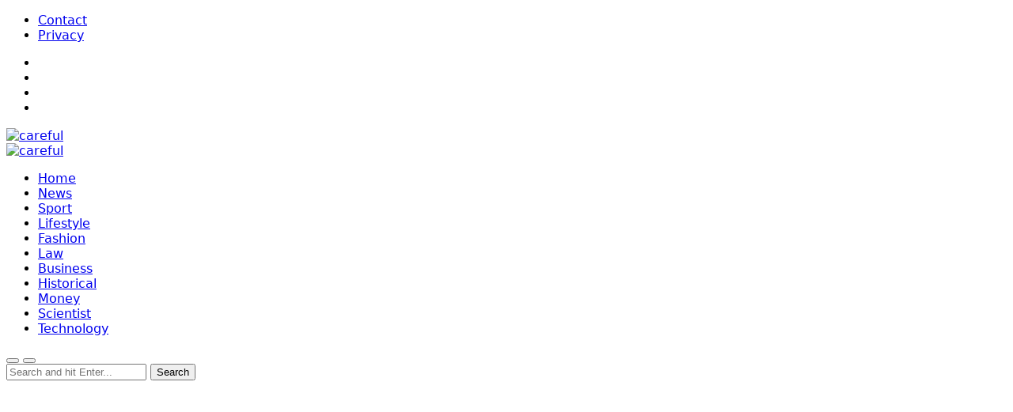

--- FILE ---
content_type: text/html; charset=utf-8
request_url: https://www.google.com/recaptcha/api2/aframe
body_size: 265
content:
<!DOCTYPE HTML><html><head><meta http-equiv="content-type" content="text/html; charset=UTF-8"></head><body><script nonce="La2uvPBT9capEB7iY2SCJw">/** Anti-fraud and anti-abuse applications only. See google.com/recaptcha */ try{var clients={'sodar':'https://pagead2.googlesyndication.com/pagead/sodar?'};window.addEventListener("message",function(a){try{if(a.source===window.parent){var b=JSON.parse(a.data);var c=clients[b['id']];if(c){var d=document.createElement('img');d.src=c+b['params']+'&rc='+(localStorage.getItem("rc::a")?sessionStorage.getItem("rc::b"):"");window.document.body.appendChild(d);sessionStorage.setItem("rc::e",parseInt(sessionStorage.getItem("rc::e")||0)+1);localStorage.setItem("rc::h",'1767922813824');}}}catch(b){}});window.parent.postMessage("_grecaptcha_ready", "*");}catch(b){}</script></body></html>